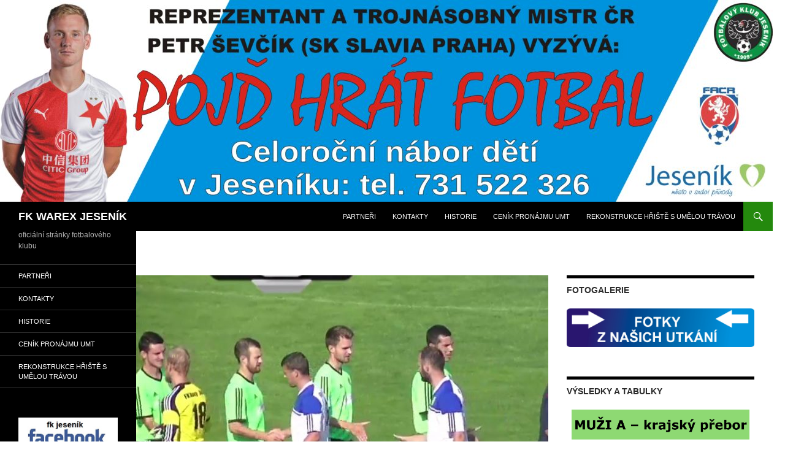

--- FILE ---
content_type: text/html; charset=UTF-8
request_url: https://www.fotbaljesenik.cz/?p=5714
body_size: 7877
content:
<!DOCTYPE html>
<!--[if IE 7]>
<html class="ie ie7" lang="cs-CZ">
<![endif]-->
<!--[if IE 8]>
<html class="ie ie8" lang="cs-CZ">
<![endif]-->
<!--[if !(IE 7) | !(IE 8) ]><!-->
<html lang="cs-CZ">
<!--<![endif]-->
<head>
	<meta charset="UTF-8">
	<meta name="viewport" content="width=device-width">
	<title>Nový Jičín &#8211; Jeseník 2 : 2 | FK WAREX JESENÍK</title>
	<link rel="profile" href="http://gmpg.org/xfn/11">
	<link rel="pingback" href="https://www.fotbaljesenik.cz/xmlrpc.php">
	<!--[if lt IE 9]>
	<script src="https://www.fotbaljesenik.cz/wp-content/themes/twentyfourteen/js/html5.js"></script>
	<![endif]-->
	<link rel="dns-prefetch" href="//connect.facebook.net">
<link rel='dns-prefetch' href='//connect.facebook.net' />
<link rel='dns-prefetch' href='//s.w.org' />
<link rel="alternate" type="application/rss+xml" title="FK WAREX JESENÍK &raquo; RSS zdroj" href="https://www.fotbaljesenik.cz/?feed=rss2" />
<link rel="alternate" type="application/rss+xml" title="FK WAREX JESENÍK &raquo; RSS komentářů" href="https://www.fotbaljesenik.cz/?feed=comments-rss2" />
<link rel="alternate" type="application/rss+xml" title="FK WAREX JESENÍK &raquo; RSS komentářů pro Nový Jičín &#8211; Jeseník 2 : 2" href="https://www.fotbaljesenik.cz/?feed=rss2&#038;p=5714" />
		<script type="text/javascript">
			window._wpemojiSettings = {"baseUrl":"https:\/\/s.w.org\/images\/core\/emoji\/11.2.0\/72x72\/","ext":".png","svgUrl":"https:\/\/s.w.org\/images\/core\/emoji\/11.2.0\/svg\/","svgExt":".svg","source":{"concatemoji":"https:\/\/www.fotbaljesenik.cz\/wp-includes\/js\/wp-emoji-release.min.js?ver=5.1.19"}};
			!function(e,a,t){var n,r,o,i=a.createElement("canvas"),p=i.getContext&&i.getContext("2d");function s(e,t){var a=String.fromCharCode;p.clearRect(0,0,i.width,i.height),p.fillText(a.apply(this,e),0,0);e=i.toDataURL();return p.clearRect(0,0,i.width,i.height),p.fillText(a.apply(this,t),0,0),e===i.toDataURL()}function c(e){var t=a.createElement("script");t.src=e,t.defer=t.type="text/javascript",a.getElementsByTagName("head")[0].appendChild(t)}for(o=Array("flag","emoji"),t.supports={everything:!0,everythingExceptFlag:!0},r=0;r<o.length;r++)t.supports[o[r]]=function(e){if(!p||!p.fillText)return!1;switch(p.textBaseline="top",p.font="600 32px Arial",e){case"flag":return s([55356,56826,55356,56819],[55356,56826,8203,55356,56819])?!1:!s([55356,57332,56128,56423,56128,56418,56128,56421,56128,56430,56128,56423,56128,56447],[55356,57332,8203,56128,56423,8203,56128,56418,8203,56128,56421,8203,56128,56430,8203,56128,56423,8203,56128,56447]);case"emoji":return!s([55358,56760,9792,65039],[55358,56760,8203,9792,65039])}return!1}(o[r]),t.supports.everything=t.supports.everything&&t.supports[o[r]],"flag"!==o[r]&&(t.supports.everythingExceptFlag=t.supports.everythingExceptFlag&&t.supports[o[r]]);t.supports.everythingExceptFlag=t.supports.everythingExceptFlag&&!t.supports.flag,t.DOMReady=!1,t.readyCallback=function(){t.DOMReady=!0},t.supports.everything||(n=function(){t.readyCallback()},a.addEventListener?(a.addEventListener("DOMContentLoaded",n,!1),e.addEventListener("load",n,!1)):(e.attachEvent("onload",n),a.attachEvent("onreadystatechange",function(){"complete"===a.readyState&&t.readyCallback()})),(n=t.source||{}).concatemoji?c(n.concatemoji):n.wpemoji&&n.twemoji&&(c(n.twemoji),c(n.wpemoji)))}(window,document,window._wpemojiSettings);
		</script>
		<style type="text/css">
img.wp-smiley,
img.emoji {
	display: inline !important;
	border: none !important;
	box-shadow: none !important;
	height: 1em !important;
	width: 1em !important;
	margin: 0 .07em !important;
	vertical-align: -0.1em !important;
	background: none !important;
	padding: 0 !important;
}
</style>
	<link rel='stylesheet' id='wp-block-library-css'  href='https://www.fotbaljesenik.cz/wp-includes/css/dist/block-library/style.min.css?ver=5.1.19' type='text/css' media='all' />
<link rel='stylesheet' id='wp-polls-css'  href='https://www.fotbaljesenik.cz/wp-content/plugins/wp-polls/polls-css.css?ver=2.77.0' type='text/css' media='all' />
<style id='wp-polls-inline-css' type='text/css'>
.wp-polls .pollbar {
	margin: 1px;
	font-size: 8px;
	line-height: 10px;
	height: 10px;
	background: #000000;
	border: 1px solid #000000;
}

</style>
<link rel='stylesheet' id='genericons-css'  href='https://www.fotbaljesenik.cz/wp-content/themes/twentyfourteen/genericons/genericons.css?ver=3.0.2' type='text/css' media='all' />
<link rel='stylesheet' id='twentyfourteen-style-css'  href='https://www.fotbaljesenik.cz/wp-content/themes/twentyfourteen/style.css?ver=5.1.19' type='text/css' media='all' />
<!--[if lt IE 9]>
<link rel='stylesheet' id='twentyfourteen-ie-css'  href='https://www.fotbaljesenik.cz/wp-content/themes/twentyfourteen/css/ie.css?ver=20131205' type='text/css' media='all' />
<![endif]-->
<script type='text/javascript' src='https://www.fotbaljesenik.cz/wp-includes/js/jquery/jquery.js?ver=1.12.4'></script>
<script type='text/javascript' src='https://www.fotbaljesenik.cz/wp-includes/js/jquery/jquery-migrate.min.js?ver=1.4.1'></script>
<link rel='https://api.w.org/' href='https://www.fotbaljesenik.cz/index.php?rest_route=/' />
<link rel="EditURI" type="application/rsd+xml" title="RSD" href="https://www.fotbaljesenik.cz/xmlrpc.php?rsd" />
<link rel="wlwmanifest" type="application/wlwmanifest+xml" href="https://www.fotbaljesenik.cz/wp-includes/wlwmanifest.xml" /> 
<link rel='prev' title='V sobotu do Nového Jičína' href='https://www.fotbaljesenik.cz/?p=5705' />
<link rel='next' title='Zítra do Velkých Karlovic' href='https://www.fotbaljesenik.cz/?p=5726' />
<meta name="generator" content="WordPress 5.1.19" />
<link rel="canonical" href="https://www.fotbaljesenik.cz/?p=5714" />
<link rel='shortlink' href='https://www.fotbaljesenik.cz/?p=5714' />
<link rel="alternate" type="application/json+oembed" href="https://www.fotbaljesenik.cz/index.php?rest_route=%2Foembed%2F1.0%2Fembed&#038;url=https%3A%2F%2Fwww.fotbaljesenik.cz%2F%3Fp%3D5714" />
<link rel="alternate" type="text/xml+oembed" href="https://www.fotbaljesenik.cz/index.php?rest_route=%2Foembed%2F1.0%2Fembed&#038;url=https%3A%2F%2Fwww.fotbaljesenik.cz%2F%3Fp%3D5714&#038;format=xml" />
<!-- <meta name="NextGEN" version="2.1.9" /> -->
<style type="text/css" id="custom-background-css">
body.custom-background { background-color: #ffffff; }
</style>
	<meta property="og:site_name" content="FK WAREX JESENÍK">
<meta property="og:type" content="article">
<meta property="og:locale" content="cs_CZ">
<meta property="fb:app_id" content="380255655513745">
<meta property="og:url" content="https://www.fotbaljesenik.cz/?p=5714">
<meta property="og:title" content="Nový Jičín &#8211; Jeseník 2 : 2">
<meta property="og:description" content="Po dvou porážkách dokázalo naše oslabené mužstvo znovu bodovat při remíze v Novém Jičíně. Nerozhodný byl nejen výsledek, ale i stav vyloučených - na každé straně po jednom. Byl to typický divizní zápas, spousta osobních soubojů, spousta naběhaných kilometrů bez balonu, minimum střel a gólových šancí. Jeseník více držel míč a byl aktivnější, domácí mužstvo&hellip;">
<meta property="og:image" content="https://www.fotbaljesenik.cz/wp-content/uploads/2016/09/njicin.jpg">
<meta property="og:image:width" content="756">
<meta property="og:image:height" content="539">
<meta property="article:published_time" content="2016-09-11T08:23:24+00:00">
<meta property="article:modified_time" content="2016-10-20T19:12:01+00:00">
<meta property="article:author" content="https://www.fotbaljesenik.cz/?author=1">
<meta property="article:section" content="Muži">
</head>

<body class="post-template-default single single-post postid-5714 single-format-standard custom-background group-blog header-image footer-widgets singular">
<div id="page" class="hfeed site">
		<div id="site-header">
		<a href="https://www.fotbaljesenik.cz/" rel="home">
			<img src="https://www.fotbaljesenik.cz/wp-content/uploads/2021/05/cropped-pojd_hrat_fotbal.jpg" width="1260" height="329" alt="">
		</a>
	</div>
	
	<header id="masthead" class="site-header" role="banner">
		<div class="header-main">
			<h1 class="site-title"><a href="https://www.fotbaljesenik.cz/" rel="home">FK WAREX JESENÍK</a></h1>

			<div class="search-toggle">
				<a href="#search-container" class="screen-reader-text">Hledat</a>
			</div>

			<nav id="primary-navigation" class="site-navigation primary-navigation" role="navigation">
				<h1 class="menu-toggle">Základní navigační menu</h1>
				<a class="screen-reader-text skip-link" href="#content">Přejít k obsahu webu</a>
				<div class="menu-vedlejsi-container"><ul id="menu-vedlejsi" class="nav-menu"><li id="menu-item-88" class="menu-item menu-item-type-post_type menu-item-object-page menu-item-88"><a href="https://www.fotbaljesenik.cz/?page_id=78">Partneři</a></li>
<li id="menu-item-87" class="menu-item menu-item-type-post_type menu-item-object-page menu-item-87"><a href="https://www.fotbaljesenik.cz/?page_id=81">Kontakty</a></li>
<li id="menu-item-2827" class="menu-item menu-item-type-taxonomy menu-item-object-category menu-item-2827"><a href="https://www.fotbaljesenik.cz/?cat=71">Historie</a></li>
<li id="menu-item-10867" class="menu-item menu-item-type-post_type menu-item-object-page menu-item-10867"><a href="https://www.fotbaljesenik.cz/?page_id=10822">Ceník pronájmu UMT</a></li>
<li id="menu-item-10895" class="menu-item menu-item-type-post_type menu-item-object-page menu-item-10895"><a href="https://www.fotbaljesenik.cz/?page_id=10887">Rekonstrukce hřiště s umělou trávou</a></li>
</ul></div>			</nav>
		</div>

		<div id="search-container" class="search-box-wrapper hide">
			<div class="search-box">
				<form role="search" method="get" class="search-form" action="https://www.fotbaljesenik.cz/">
				<label>
					<span class="screen-reader-text">Vyhledávání</span>
					<input type="search" class="search-field" placeholder="Hledat &hellip;" value="" name="s" />
				</label>
				<input type="submit" class="search-submit" value="Hledat" />
			</form>			</div>
		</div>
	</header><!-- #masthead -->

	<div id="main" class="site-main">

	<div id="primary" class="content-area">
		<div id="content" class="site-content" role="main">
			
<article id="post-5714" class="post-5714 post type-post status-publish format-standard has-post-thumbnail hentry category-nezarazene">
	
	<div class="post-thumbnail">
	<img width="672" height="372" src="https://www.fotbaljesenik.cz/wp-content/uploads/2016/09/njicin-672x372.jpg" class="attachment-post-thumbnail size-post-thumbnail wp-post-image" alt="" />	</div>

	
	<header class="entry-header">
				<div class="entry-meta">
			<span class="cat-links"><a href="https://www.fotbaljesenik.cz/?cat=1" rel="category">Muži</a></span>
		</div>
		<h1 class="entry-title">Nový Jičín &#8211; Jeseník 2 : 2</h1>
		<div class="entry-meta">
			<span class="entry-date"><a href="https://www.fotbaljesenik.cz/?p=5714" rel="bookmark"><time class="entry-date" datetime="2016-09-11T08:23:24+00:00">11.9.2016</time></a></span> <span class="byline"><span class="author vcard"><a class="url fn n" href="https://www.fotbaljesenik.cz/?author=1" rel="author">Karel Tulis</a></span></span>		</div><!-- .entry-meta -->
	</header><!-- .entry-header -->

		<div class="entry-content">
		
<div class="fb-social-plugin fb-like" data-ref="above-post" data-href="https://www.fotbaljesenik.cz/?p=5714" data-share="true" data-width="474"></div>
<p style="text-align: justify;">Po dvou porážkách dokázalo naše oslabené mužstvo znovu bodovat při remíze v Novém Jičíně. Nerozhodný byl nejen výsledek, ale i stav vyloučených &#8211; na každé straně po jednom.</p>
<p style="text-align: justify;"><span id="more-5714"></span></p>
<p style="text-align: justify;">Byl to typický divizní zápas, spousta osobních soubojů, spousta naběhaných kilometrů bez balonu, minimum střel a gólových šancí. Jeseník více držel míč a byl aktivnější, domácí mužstvo si ovšem před Vránou připravilo mnohem nebezpečnější situace. A už ve 3.minutě Nový Jičín vedl, když rohový kop rozehraný na bližší tyč lehce tečoval Minka a balon skončil v síti.</p>
<p style="text-align: justify;">Jeseník bez Pastuchy, Nováka, Plháka, Furika a Daniela přijel do Nového Jičína odčinit domácí nezdar s Frýdlantem a i v oslabené sestavě se pokusit získat zase nějaký ten bod. Okolnosti si vyžádaly Martina Hanzlíka nezvykle na pravém kraji obrany, na lavičce pak měl trenér k dispozici jen Keltnera, Petra Glace (z pracovních důvodů netrénuje) a nedoléčeného hrajícího asistenta Tomáše Glace. Do hry nakonec zasáhl jen prvně jmenovaný.</p>
<p style="text-align: justify;">Novojičínské fotbalisty po odvolání trenéra Trávníka vedl sportovní ředitel klubu Alois Holub. Jeho tým měl v prvním poločase více nebezpečných situací. Ve 21. minutě střela z hranice šestnáctky jen těsně minula tyč a největší šanci domácím zmařil těsně před přestávkou Vrána, který včasným vyběhnutím zlikvidoval tutovku novojičínského útočníka.</p>
<p style="text-align: justify;">Druhý poločas začal velkým jesenickým obratem: Kysela krásným pasem za obranu poslal do šance Navrátila, toho stáhl zezadu rukama k zemi Malina a rozhodčí trestal: červená karta pro domácího stopera a penalta, kterou suverénně proměnil právě Navrátil. Nejlepší střelec krajského přeboru tak v šestém kole ukončil svůj divizní gólový půst. O čtyři minuty později odcentroval Vavrač od levé lajny, Kysela přeskočil obránce a hlavou dostal hosty do vedení.</p>
<p style="text-align: justify;">Zakřiknutí domácí se v další fázi zápasu nemohli vymanit z jesenického náporu a hosté měli utkání pod kontrolou. Všechno změnila 63. minuta &#8211; Minka byl důrazně napadán, ztratil míč a Juříček svůj samostatný průnik před branku zakončil přesně. V 76. minutě se navíc vyrovnaly i síly na hřišti, když si Mlynář tvrdým faulem vykoledoval druhou žlutou kartu.</p>
<p style="text-align: justify;">Ve velkém vedru oběma týmům rychle došly síly a závěr utkání se odehrál mezi šestnáctkami. V 89. minutě se gólman Vrána při vybíhání srazil s protihráčem a zápas dochytal s podezřením na zlomený nos.</p>
<p style="text-align: justify;">Jeseník veze bod z Nového Jičína a uprostřed následujícího pracovního týdne nás čeká výjezd až ke slovenským hranicím do Velkých Karlovic.</p>
<p>Záznam celého utkání na tvcom.cz: <strong><a href="http://www.tvcom.cz/Zapas/Sport-Fotbal/Soutez-Divize-E/Pohlavi-Muzi/Sezona-2016-2017/137675-FK-Novy-Jicin-FK-Jesenik.htm">FK NOVÝ JIČÍN &#8211; FK JESENÍK</a></strong></p>
<p style="text-align: justify;"><strong>Branky:</strong> 4. J. Minka (vl.) , 63. J. Juříček &#8211; 50. P. Navrátil (p.) , 53.P. Kysela.</p>
<div class="panel nomargin" style="text-align: justify;"><strong>FK Nový Jičín</strong>: F. Klepek &#8211; F. Kiss, F. Nippert, M. Švec, O. Malina &#8211; J. Opatřil, J. Juříček, L. Uhlíř (77. M. Hrubý) &#8211; J. Smolarčík (59. T. Pokorný) , P. Macíček (87.M. Fertál) , R. Lokša.</div>
<div class="panel" style="text-align: justify;"><strong>FK Jeseník</strong>: M. Vrána &#8211; M. Hanzlík, J. Karakasidis, D. Macura, J. Vavrač &#8211; P. Kysela, B. Mlynář, J. Minka, L. Woitek &#8211; P. Navrátil, A. Bříza (85. V. Keltner).</div>
<div class="panel" style="text-align: justify;"><strong>ŽK:</strong> 42. J. Opatřil , 81. F. Nippert , 82. R. Lokša , 86. F. Kiss &#8211; 31. B. Mlynář , 55. D. Macura .</div>
<div class="panel" style="text-align: justify;"><strong>ČK: </strong>49. O. Malina &#8211; 76. B. Mlynář.</div>
<div class="panel" style="text-align: justify;"><strong>Počet diváků:</strong> 110.</div>
<div class="panel" style="text-align: justify;"><strong>Rozhodčí:</strong> Bernatík Tomáš &#8211; Gloser Jan, Liška Petr.</div>
<div class="panel"></div>
	</div><!-- .entry-content -->
	
	</article><!-- #post-## -->
	<nav class="navigation post-navigation" role="navigation">
		<h1 class="screen-reader-text">Navigace pro příspěvek</h1>
		<div class="nav-links">
			<a href="https://www.fotbaljesenik.cz/?p=5705" rel="prev"><span class="meta-nav">Předchozí příspěvek</span>V sobotu do Nového Jičína</a><a href="https://www.fotbaljesenik.cz/?p=5726" rel="next"><span class="meta-nav">Další příspěvek</span>Zítra do Velkých Karlovic</a>		</div><!-- .nav-links -->
	</nav><!-- .navigation -->
			</div><!-- #content -->
	</div><!-- #primary -->

<div id="content-sidebar" class="content-sidebar widget-area" role="complementary">
	<aside id="text-8" class="widget widget_text"><h1 class="widget-title">FOTOGALERIE</h1>			<div class="textwidget"><p><a href="http://fkjesenik.rajce.idnes.cz"><img src="http://www.fotbaljesenik.cz/wp-content/uploads/2018/07/fotky.jpg" /></a></p>
</div>
		</aside><aside id="text-6" class="widget widget_text"><h1 class="widget-title">VÝSLEDKY A TABULKY</h1>			<div class="textwidget"><p><a href="https://www.livesport.cz/fotbal/cesko/olomoucky-kp/#/Oleoc15b/table/overall"><img src="https://www.fotbaljesenik.cz/wp-content/uploads/2024/08/muzia.png"></a></p>
<p>
<a href="https://www.kfsol.cz/souteze/A3C/aktualni-informace"><img src="https://www.fotbaljesenik.cz/wp-content/uploads/2024/08/muzib.png"></a></p>
<p>
<a href="https://www.kfsol.cz/souteze/C1A/aktualni-informace"><img src="https://www.fotbaljesenik.cz/wp-content/uploads/2023/09/u19.jpg"></a></p>
<p>
<a href="https://www.fotbal.cz/souteze/turnaje/hlavni/943dddfe-d29a-4fc3-bc67-ea4186f0545d"><img src="https://www.fotbaljesenik.cz/wp-content/uploads/2023/09/u15.jpg"></a></p>
<p>
<a href="https://www.fotbal.cz/souteze/turnaje/hlavni/2d7316a2-fc42-45df-baca-c65a7d8ec275"><img src="https://www.fotbaljesenik.cz/wp-content/uploads/2023/09/u14.jpg"></a></p>
<p>
<a href="https://www.fotbal.cz/souteze/turnaje/hlavni/7809e6af-f3d2-49ac-ba83-92e27fe99a90"><img src="https://www.fotbaljesenik.cz/wp-content/uploads/2023/09/u13.jpg"></a></p>
<p>
<a href="https://www.fotbal.cz/souteze/turnaje/hlavni/efefcddc-cf5e-4369-98d3-ebb30bf02739"><img src="https://www.fotbaljesenik.cz/wp-content/uploads/2023/09/u12.png"></a></p>
</div>
		</aside><aside id="text-10" class="widget widget_text"><h1 class="widget-title">Odkazy</h1>			<div class="textwidget"><a href="http://www.ofsjesenik.cz/">Okresní fotbalový svaz Jeseník</a><p>
<a href="http://www.kfsol.cz/">Krajský fotbalový svaz Olomouc</a><p>
<a href="https://souteze.fotbal.cz/subjekty/subjekt/250">FAČR - Řídící komise pro Moravu</a><p></div>
		</aside>		<aside id="recent-posts-2" class="widget widget_recent_entries">		<h1 class="widget-title">Nejnovější příspěvky</h1>		<ul>
											<li>
					<a href="https://www.fotbaljesenik.cz/?p=11046">V sobotu závěr podzimu v Bernarticích</a>
									</li>
											<li>
					<a href="https://www.fotbaljesenik.cz/?p=11037">Hráč víkendu</a>
									</li>
											<li>
					<a href="https://www.fotbaljesenik.cz/?p=11031">Hráč víkendu</a>
									</li>
											<li>
					<a href="https://www.fotbaljesenik.cz/?p=11027">V sobotu na HFK, v úterý domácí dohrávka</a>
									</li>
											<li>
					<a href="https://www.fotbaljesenik.cz/?p=11021">Hráč víkendu</a>
									</li>
					</ul>
		</aside></div><!-- #content-sidebar -->
<div id="secondary">
		<h2 class="site-description">oficiální stránky fotbalového klubu</h2>
	
		<nav role="navigation" class="navigation site-navigation secondary-navigation">
		<div class="menu-vedlejsi-container"><ul id="menu-vedlejsi-1" class="menu"><li class="menu-item menu-item-type-post_type menu-item-object-page menu-item-88"><a href="https://www.fotbaljesenik.cz/?page_id=78">Partneři</a></li>
<li class="menu-item menu-item-type-post_type menu-item-object-page menu-item-87"><a href="https://www.fotbaljesenik.cz/?page_id=81">Kontakty</a></li>
<li class="menu-item menu-item-type-taxonomy menu-item-object-category menu-item-2827"><a href="https://www.fotbaljesenik.cz/?cat=71">Historie</a></li>
<li class="menu-item menu-item-type-post_type menu-item-object-page menu-item-10867"><a href="https://www.fotbaljesenik.cz/?page_id=10822">Ceník pronájmu UMT</a></li>
<li class="menu-item menu-item-type-post_type menu-item-object-page menu-item-10895"><a href="https://www.fotbaljesenik.cz/?page_id=10887">Rekonstrukce hřiště s umělou trávou</a></li>
</ul></div>	</nav>
	
		<div id="primary-sidebar" class="primary-sidebar widget-area" role="complementary">
		<aside id="text-34" class="widget widget_text">			<div class="textwidget"><a href="https://www.facebook.com/fkjesenik/"><img src="http://www.fotbaljesenik.cz/wp-content/uploads/2014/08/fcb.jpg"></a></div>
		</aside><aside id="search-2" class="widget widget_search"><form role="search" method="get" class="search-form" action="https://www.fotbaljesenik.cz/">
				<label>
					<span class="screen-reader-text">Vyhledávání</span>
					<input type="search" class="search-field" placeholder="Hledat &hellip;" value="" name="s" />
				</label>
				<input type="submit" class="search-submit" value="Hledat" />
			</form></aside><aside id="toplist_cz-2" class="widget widget_toplist_cz"><h1 class="widget-title"></h1><a href="http://www.toplist.cz/" target="_top"><script language="JavaScript" type="text/javascript">
<!--
document.write('<img src="http://toplist.cz/count.asp?logo=mc&id=1622575&http='+escape(document.referrer)+'" alt="TOPlist" border="0" width="88" height="60" />');
//--></script><noscript><img src="http://toplist.cz/count.asp?logo=mc&id=1622575" alt="TOPlist" border="0" width="88" height="60" /></noscript></a></aside>	</div><!-- #primary-sidebar -->
	</div><!-- #secondary -->

		</div><!-- #main -->

		<footer id="colophon" class="site-footer" role="contentinfo">

			
<div id="supplementary">
	<div id="footer-sidebar" class="footer-sidebar widget-area" role="complementary">
		<aside id="ngg-mrssw-2" class="widget ngg_mrssw"><h1 class="widget-title">Media RSS</h1><ul class='ngg-media-rss-widget'>
            <li>
            <a href='https://www.fotbaljesenik.cz/wp-content/plugins/nextgen-gallery/products/photocrati_nextgen/modules/ngglegacy/xml/media-rss.php' title='Odkaz na hlavní obrázkový feed' class='ngg-media-rss-link'><img src='https://www.fotbaljesenik.cz/wp-content/plugins/nextgen-gallery/products/photocrati_nextgen/modules/ngglegacy/images/mrss-icon.gif' alt='MediaRSS Icon' title='Odkaz na hlavní obrázkový feed' class='ngg-media-rss-icon' /></a> <a href='https://www.fotbaljesenik.cz/wp-content/plugins/nextgen-gallery/products/photocrati_nextgen/modules/ngglegacy/xml/media-rss.php' title='Odkaz na hlavní obrázkový feed' class='ngg-media-rss-link'>Media RSS</a>        </li>
    </ul>
</aside><aside id="text-23" class="widget widget_text">			<div class="textwidget"></div>
		</aside>	</div><!-- #footer-sidebar -->
</div><!-- #supplementary -->

			<div class="site-info">
								<a href="http://cs.wordpress.org/">Používáme WordPress (v češtině).</a>
			</div><!-- .site-info -->
		</footer><!-- #colophon -->
	</div><!-- #page -->

	<!-- ngg_resource_manager_marker --><script type='text/javascript'>
/* <![CDATA[ */
var pollsL10n = {"ajax_url":"https:\/\/www.fotbaljesenik.cz\/wp-admin\/admin-ajax.php","text_wait":"Va\u0161 po\u017eadavek je pr\u00e1v\u011b vykon\u00e1v\u00e1n. \u010cekejte...","text_valid":"Vyberte platnou odpov\u011b\u010f.","text_multiple":"Maxim\u00e1ln\u00ed po\u010det povolen\u00fdch mo\u017enost\u00ed:","show_loading":"1","show_fading":"1"};
/* ]]> */
</script>
<script type='text/javascript' src='https://www.fotbaljesenik.cz/wp-content/plugins/wp-polls/polls-js.js?ver=2.77.0'></script>
<script type='text/javascript' src='https://www.fotbaljesenik.cz/wp-includes/js/imagesloaded.min.js?ver=3.2.0'></script>
<script type='text/javascript' src='https://www.fotbaljesenik.cz/wp-includes/js/masonry.min.js?ver=3.3.2'></script>
<script type='text/javascript' src='https://www.fotbaljesenik.cz/wp-includes/js/jquery/jquery.masonry.min.js?ver=3.1.2b'></script>
<script type='text/javascript' src='https://www.fotbaljesenik.cz/wp-content/themes/twentyfourteen/js/functions.js?ver=20131209'></script>
<script type='text/javascript'>
/* <![CDATA[ */
var FB_WP=FB_WP||{};FB_WP.queue={_methods:[],flushed:false,add:function(fn){FB_WP.queue.flushed?fn():FB_WP.queue._methods.push(fn)},flush:function(){for(var fn;fn=FB_WP.queue._methods.shift();){fn()}FB_WP.queue.flushed=true}};window.fbAsyncInit=function(){FB.init({"xfbml":true,"appId":"380255655513745"});if(FB_WP && FB_WP.queue && FB_WP.queue.flush){FB_WP.queue.flush()}}
/* ]]> */
</script>
<script type="text/javascript">(function(d,s,id){var js,fjs=d.getElementsByTagName(s)[0];if(d.getElementById(id)){return}js=d.createElement(s);js.id=id;js.src="https:\/\/connect.facebook.net\/cs_CZ\/all.js";fjs.parentNode.insertBefore(js,fjs)}(document,"script","facebook-jssdk"));</script>
<script type='text/javascript' src='https://www.fotbaljesenik.cz/wp-includes/js/wp-embed.min.js?ver=5.1.19'></script>
<div id="fb-root"></div></body>
</html>